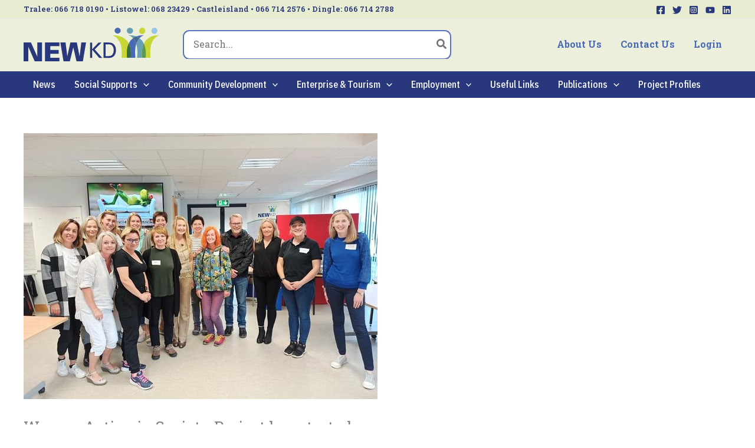

--- FILE ---
content_type: image/svg+xml
request_url: https://newkd.ie/wp-content/uploads/2021/03/logo.svg
body_size: 3128
content:
<svg xmlns="http://www.w3.org/2000/svg" width="230.58" height="56.87" viewBox="0 0 230.58 56.87"><defs><style>.cls-1{fill:#c7d535;}.cls-2{fill:#669fb6;}.cls-3{fill:#486ab5;}.cls-4{fill:#3b6b3e;}.cls-5{fill:#669fb5;}.cls-6{fill:#426992;}.cls-7{fill:#5b9a48;}.cls-8{fill:#95c7eb;}.cls-9{fill:#29387c;}</style></defs><g id="Layer_2" data-name="Layer 2"><g id="Layer_1-2" data-name="Layer 1"><path class="cls-1" d="M153.64,12.84s19.93,3.87,15.73,37.85h15.48s7.08-39.16-31.21-37.85" transform="translate(-2.89)"/><path class="cls-2" d="M179.76,1.52a5.52,5.52,0,0,1,7.54-.06,4.91,4.91,0,0,1,.14,7.18,5.52,5.52,0,0,1-7.54.06,4.9,4.9,0,0,1-.14-7.18" transform="translate(-2.89)"/><path class="cls-1" d="M204.36,10.74A5.05,5.05,0,0,1,200.53,9a5.53,5.53,0,0,1,.46-7.6A5.14,5.14,0,0,1,204.5,0a5,5,0,0,1,3.83,1.76,5.51,5.51,0,0,1-.45,7.59,5.2,5.2,0,0,1-3.52,1.39" transform="translate(-2.89)"/><path class="cls-3" d="M159,1.48a5.37,5.37,0,0,1,7.34-.06,4.79,4.79,0,0,1,.14,7,5.37,5.37,0,0,1-7.34.06,4.77,4.77,0,0,1-.14-7" transform="translate(-2.89)"/><path class="cls-3" d="M199.91,17.53a23,23,0,0,0-5.53-2.94,32.46,32.46,0,0,1,11.46-1.87l1.56,0a16,16,0,0,0-7.49,4.78M184.85,50.67c.09-.49,2.32-13.59-3.23-24.24a23,23,0,0,1,7.23-8.9,25.6,25.6,0,0,1,5.53,9.83c-1.76,5.5-2.6,13-1.41,23.28l-8.12,0m-6.15,0h0" transform="translate(-2.89)"/><path class="cls-4" d="M178.7,50.68c0-.23-2.22-13.47,2.92-24.25,5.55,10.65,3.32,23.75,3.23,24.24H178.7" transform="translate(-2.89)"/><path class="cls-1" d="M233.47,13s-18.42,3.73-14.85,37.74l-14.26-.11S198.15,11.38,233.47,13" transform="translate(-2.89)"/><path class="cls-5" d="M188.84,17.53a16,16,0,0,0-7.48-4.78l1.56,0a32.5,32.5,0,0,1,11.46,1.87,23.09,23.09,0,0,0-5.54,2.94m21.22,33.16-14.28,0c1.2-10.26.36-17.78-1.4-23.28a25.47,25.47,0,0,1,5.54-9.83,23.39,23.39,0,0,1,7.4,9.28c-5,10.73-3,23.77-3,23.77l5.71,0v.07" transform="translate(-2.89)"/><path class="cls-6" d="M194.38,27.36a25.34,25.34,0,0,0-5.54-9.82,22.76,22.76,0,0,1,5.54-2.95,22.94,22.94,0,0,1,5.54,2.95,25.34,25.34,0,0,0-5.54,9.82" transform="translate(-2.89)"/><path class="cls-7" d="M210.07,50.62l-5.72,0s-2-13,3-23.77c4.75,10.36,2.91,22.8,2.75,23.81" transform="translate(-2.89)"/><path class="cls-8" d="M229.07,1.72a5,5,0,0,0-7.16-.36,5.37,5.37,0,0,0-.45,7.4,5,5,0,0,0,7.16.35,5.36,5.36,0,0,0,.45-7.39" transform="translate(-2.89)"/><path class="cls-9" d="M2.89,24.74H15.35L26.12,48.68l.09-.09V24.74h8V56.87H21.89L11,32.26H10.9V56.87h-8Z" transform="translate(-2.89)"/><path class="cls-9" d="M39.25,56.87V24.74H63.72V31H48.15V37.6H62.47v6.23H48.15v6.81H63.72v6.23Z" transform="translate(-2.89)"/><path class="cls-9" d="M70.8,56.87,65.33,24.74h8.85l2.94,23.41h.09l5.2-23.41h10.9L98,48h.09l2.93-23.23h8.06l-5.52,32.13H92.91L87.4,33.06h-.09L81.43,56.87Z" transform="translate(-2.89)"/><path class="cls-9" d="M115.94,50.94V25h3.6V36.22L130.38,25h4.93L123.68,36.58,136.6,50.94h-5.07l-12-13.79V50.94Z" transform="translate(-2.89)"/><path class="cls-9" d="M138.69,24.94h8.64c2.41.07,5,.25,7.06,1.58,3.78,2.41,5.5,6.48,5.5,11.41s-1.72,9-5.5,11.41c-2.09,1.33-4.65,1.51-7.06,1.58h-8.64Zm3.6,22.89h5.26c3.63,0,5.58-1.48,6.58-2.95a11.62,11.62,0,0,0,2-7,11.6,11.6,0,0,0-2-6.95c-1-1.47-2.95-2.95-6.58-2.95h-5.26Z" transform="translate(-2.89)"/></g></g></svg>